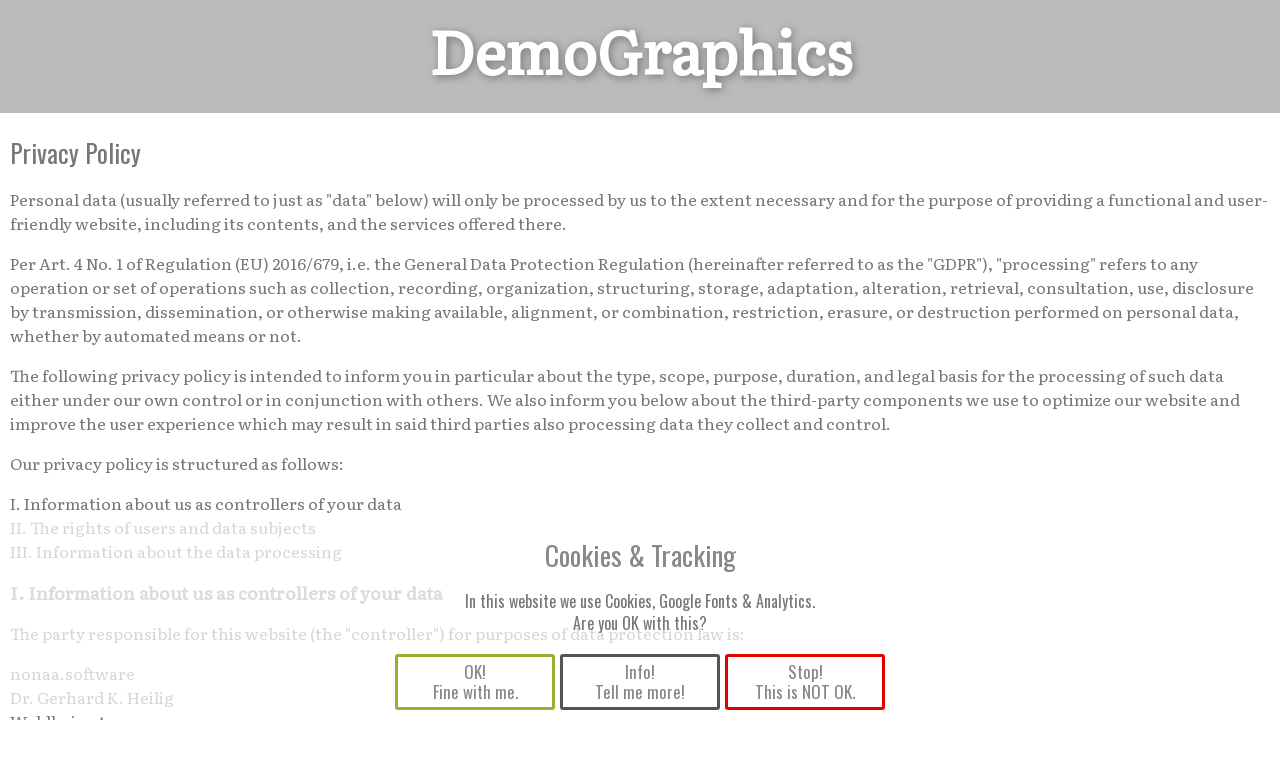

--- FILE ---
content_type: text/html
request_url: http://demographics.at/ds_intro_en.html
body_size: 6461
content:
<!DOCTYPE html>
<html lang="en">

<head>
    <title>DemoGraphics</title>
    <meta charset="utf-8" />

	<meta name="UPDATE" content="">
    <meta name="keywords" content="">
    <meta name="description" content="">

    <meta name="ROBOTS" content="INDEX,FOLLOW">
    <meta name="viewport" content="width=device-width, initial-scale=1.0">

	<link rel="stylesheet prefetch" type="text/css" href="./css/housekeeping.css">        


 	<link href='https://fonts.googleapis.com/css?family=Oswald' rel='stylesheet'> <!-- Headline sans serifes-->
	<link href='https://fonts.googleapis.com/css?family=Literata' rel='stylesheet'> <!-- Headline serifes -->

	<link rel="stylesheet" href="https://cdnjs.cloudflare.com/ajax/libs/font-awesome/4.7.0/css/font-awesome.min.css">

	<script>
		function myFunctionShow() {
		var x = document.getElementById("cookies");
		x.className = "show";
		}
	</script>

</head>

<body onload="myFunctionShow()">

<h1>DemoGraphics</h1>

<div class="impr">

<br>
<div class="impr_title">Privacy Policy</div>

<div class="impr_description">

 <p>Personal data (usually referred to just as "data" below) will only be processed by us to the extent necessary and for the purpose of providing a functional and user-friendly website, including its contents, and the services offered there.</p> <p>Per Art. 4 No. 1 of Regulation (EU) 2016/679, i.e. the General Data Protection Regulation (hereinafter referred to as the "GDPR"), "processing" refers to any operation or set of operations such as collection, recording, organization, structuring, storage, adaptation, alteration, retrieval, consultation, use, disclosure by transmission, dissemination, or otherwise making available, alignment, or combination, restriction, erasure, or destruction performed on personal data, whether by automated means or not.</p> <p>The following privacy policy is intended to inform you in particular about the type, scope, purpose, duration, and legal basis for the processing of such data either under our own control or in conjunction with others. We also inform you below about the third-party components we use to optimize our website and improve the user experience which may result in said third parties also processing data they collect and control.</p> <p>Our privacy policy is structured as follows:</p> <p>I. Information about us as controllers of your data<br>II. The rights of users and data subjects<br>III. Information about the data processing</p> 
 
 <div class="impr_subtitle">I. Information about us as controllers of your data</div> <p>The party responsible for this website (the "controller") for purposes of data protection law is:</p> 
 
 <p><span style="color: #777;">nonaa.software<br>Dr. Gerhard K. Heilig</span><br><span style="color: #777;">Waldheimstrasse</span><br><span style="color: #777;">3004 Riederberg</span><br><span style="color: #ff777;">Austria</span></p><p><span style="color: #777;">Telephone: +43 (0)664 542 12 11</span><br><span style="color: #777;">Email: nonaa.software@gmail.com</span></p> 
 
 <!--
 <p>The controller's data protection officer is:</p> <p><span style="color: #ff0000;">Maxie Musterfrau&nbsp;</span></p> <p><span style="color: #ff0000;">[The following information must be added if an external data protection officer has been appointed].</span></p> <p><span style="color: #ff0000;">Any street 1</span><br><span style="color: #ff0000;">12345 Anytown</span><br><span style="color: #ff0000;">Germany</span></p> <p><span style="color: #ff0000;">Telephone: Telephone number</span><br><span style="color: #ff0000;">Fax: Fax number</span><br><span style="color: #ff0000;">Email: datenschutz@mustermail.xy</span></p> 
 -->
 
 <div class="impr_subtitle">II. The rights of users and data subjects</div> <p>With regard to the data processing to be described in more detail below, users and data subjects have the right</p> <ul type="disc"> <li>to confirmation of whether data concerning them is being processed, information about the data being processed, further information about the nature of the data processing, and copies of the data (cf. also Art. 15 GDPR);</li> <li>to correct or complete incorrect or incomplete data (cf. also Art. 16 GDPR);</li> <li>to the immediate deletion of data concerning them (cf. also Art. 17 DSGVO), or, alternatively, if further processing is necessary as stipulated in Art. 17 Para. 3 GDPR, to restrict said processing per Art. 18 GDPR;</li> <li>to receive copies of the data concerning them and/or provided by them and to have the same transmitted to other providers/controllers (cf. also Art. 20 GDPR);</li> <li>to file complaints with the supervisory authority if they believe that data concerning them is being processed by the controller in breach of data protection provisions (see also Art. 77 GDPR).</li> </ul> <p>In addition, the controller is obliged to inform all recipients to whom it discloses data of any such corrections, deletions, or restrictions placed on processing the same per Art. 16, 17 Para. 1, 18 GDPR. However, this obligation does not apply if such notification is impossible or involves a disproportionate effort. Nevertheless, users have a right to information about these recipients.</p> <p><strong>Likewise, under Art. 21 GDPR, users and data subjects have the right to object to the controller's future processing of their data pursuant to Art. 6 Para. 1 lit. f) GDPR. In particular, an objection to data processing for the purpose of direct advertising is permissible.</strong></p> <div class="impr_subtitle">III. Information about the data processing</div> <p>Your data processed when using our website will be deleted or blocked as soon as the purpose for its storage ceases to apply, provided the deletion of the same is not in breach of any statutory storage obligations or unless otherwise stipulated below.</p>  <h4>Google Analytics</h4> <p>We use Google Analytics on our website. This is a web analytics service provided by Google Ireland Limited, Gordon House, Barrow Street, Dublin 4, Irland (hereinafter: Google).</p> <p>The Google Analytics service is used to analyze how our website is used. The legal basis is Art. 6 Para. 1 lit. f) GDPR. Our legitimate interest lies in the analysis, optimization, and economic operation of our site.</p> <p>Usage and user-related information, such as IP address, place, time, or frequency of your visits to our website will be transmitted to a Google server in the United States and stored there. However, we use Google Analytics with the so-called anonymization function, whereby Google truncates the IP address within the EU or the EEA before it is transmitted to the US.</p> <p>The data collected in this way is in turn used by Google to provide us with an evaluation of visits to our website and what visitors do once there. This data can also be used to provide other services related to the use of our website and of the internet in general.</p> <p>Google states that it will not connect your IP address to other data. In addition, Google provides further information with regard to its data protection practices at</p> <p><a href="https://www.google.com/intl/de/policies/privacy/partners" target="_blank" rel="noopener">https://www.google.com/intl/de/policies/privacy/partners,</a></p> <p>including options you can exercise to prevent such use of your data.</p> <p>In addition, Google offers an opt-out add-on at</p> <p><a href="https://tools.google.com/dlpage/gaoptout?hl=de" target="_blank" rel="noopener">https://tools.google.com/dlpage/gaoptout?hl=en</a></p> <p>in addition with further information. This add-on can be installed on the most popular browsers and offers you further control over the data that Google collects when you visit our website. The add-on informs Google Analytics' JavaScript (ga.js) that no information about the website visit should be transmitted to Google Analytics. However, this does not prevent information from being transmitted to us or to other web analytics services we may use as detailed herein.</p>  <h4>IONOS WebAnalytics</h4> <p>We use WebAnalytics on our website. This is an analysis service from 1 &amp; 1 IONOS SE, Elgendorfer Str. 57, 56410 Montabaur, Germany, hereinafter referred to only as “WebAnalytics”, with which we can analyse the use of our website.</p> <p>For analysis, data is collected on the type and version of your internet browser, your operating system, the type of your device, the website from which you came to our site (referrer URL), the page(s) of our website that you visit or the files that you request, the date and time of the relevant access and the anonymized IP address of the internet connection from which the use of our website is made.</p> <p>The legal basis is Art.&nbsp; 6 para. 1 lit. f) GDPR. Our legitimate interest lies in the analysis, optimisation and improvement, as well as the economic operation of our website.</p>  <h4>Google-Maps</h4> <p>Our website uses Google Maps to display our location and to provide directions. This is a service provided by Google Ireland Limited, Gordon House, Barrow Street, Dublin 4, Irland (hereinafter: Google).</p> <p>To enable the display of certain fonts on our website, a connection to the Google server in the USA is established whenever our website is accessed.</p> <p>If you access the Google Maps components integrated into our website, Google will store a cookie on your device via your browser. Your user settings and data are processed to display our location and create a route description. We cannot prevent Google from using servers in the USA.</p> <p>The legal basis is Art. 6 Para. 1 lit. f) GDPR. Our legitimate interest lies in optimizing the functionality of our website.</p> <p>By connecting to Google in this way, Google can determine from which website your request has been sent and to which IP address the directions are transmitted.</p> <p>If you do not agree to this processing, you have the option of preventing the installation of cookies by making the appropriate settings in your browser. Further details can be found in the section about cookies above.</p> <p>In addition, the use of Google Maps and the information obtained via Google Maps is governed by the <a href="http://www.google.de/accounts/TOS" target="_blank" rel="noopener">Google Terms of Use</a> <a href="https://policies.google.com/terms?gl=DE&amp;hl=de" target="_blank" rel="noopener">https://policies.google.com/terms?gl=DE&amp;hl=en</a> and the <a href="https://www.google.com/intl/de_de/help/terms_maps.html" target="_blank" rel="noopener">Terms and Conditions for Google Maps</a> https://www.google.com/intl/de_de/help/terms_maps.html.</p> <p>Google also offers further information at</p> <p><a href="https://adssettings.google.com/authenticated" target="_blank" rel="noopener">https://adssettings.google.com/authenticated</a></p> <p><a href="https://policies.google.com/privacy" target="_blank" rel="noopener">https://policies.google.com/privacy</a></p>  <h4>Google Fonts</h4> <p>Our website uses Google Fonts to display external fonts. This is a service provided by Google Ireland Limited, Gordon House, Barrow Street, Dublin 4, Irland (hereinafter: Google).</p> <p>To enable the display of certain fonts on our website, a connection to the Google server in the USA is established whenever our website is accessed.</p> <p>The legal basis is Art. 6 Para. 1 lit. f) GDPR. Our legitimate interest lies in the optimization and economic operation of our site.</p> <p>When you access our site, a connection to Google is established from which Google can identify the site from which your request has been sent and to which IP address the fonts are being transmitted for display.</p> <p>Google offers detailed information at</p> <p><a href="https://adssettings.google.com/authenticated" target="_blank" rel="noopener">https://adssettings.google.com/authenticated</a></p> <p><a href="https://policies.google.com/privacy" target="_blank" rel="noopener">https://policies.google.com/privacy</a></p> <p>in particular on options for preventing the use of data.</p>  <h4>FontAwesome</h4> <p>In order to be able to display fonts and visual elements of our website, we use FontAwesome’s external fonts.&nbsp; FontAwesome is a service of</p> <p>Fonticons Inc., 6 Porter Road, Apartment 3R, Cambridge, MA 02140, USA, hereinafter referred to as "FontAwesome".</p> <p>When you access our website, a connection is established to the FontAwesome server in the USA in order to enable and update the display of fonts and visual elements.</p> <p>The legal basis is Art.&nbsp; 6 para. 1 lit. f) GDPR. Our legitimate interest lies in the optimisation and economic operation of our website.</p> <p>By connecting to the FontAwesome server when you access our website, FontAwesome can determine from which website your request was sent and to which IP address the font should be sent.</p> <p>At</p> <p><a href="https://fontawesome.com/privacy" target="_blank" rel="noopener">https://fontawesome.com/privacy</a></p> <p>FontAwesome offers further information, in particular on the options for preventing data use.</p>  <h4>OpenStreetMap</h4> <p>For directions on our site, we use OpenStreetMap, a service of the OpenStreetMap Foundation, St John's Innovation Centre, Cowley Road, Cambridge, CB4 0WS, United Kingdom, hereinafter referred to as "OpenStreetMap".</p> <p>When you access one of our Internet pages that includes the OpenStreetMap service, OpenStreetMap stores a cookie on your terminal device via your browser. This processes your user settings and user data for the purpose of displaying the page or guaranteeing the functionality of the OpenStreetMap service. Through this processing, OpenStreetMap can recognize the website from which your request has been sent and to which IP address the directions should be transmitted.&nbsp;</p> <p>The legal basis for collecting and processing this information is Art. 6 Para. 1 lit. f) GDPR. Our legitimate interest lies in the optimization and economic operation of our site.</p> <p>If you do not agree to this processing, you have the option of preventing the installation of cookies by making the appropriate settings in your browser. Further details can be found in the section about cookies above.</p> <p>OpenStreetMap offers further information about its data collection and processing as well your rights and your options for protecting your privacy at this link:</p> <p><a href="https://wiki.osmfoundation.org/wiki/Privacy_Policy" target="_blank" rel="noopener">https://wiki.osmfoundation.org/wiki/Privacy_Policy</a>.</p>  <h4>Google AdWords with Conversion Tracking</h4> <p>Our website uses Google AdWords and conversion tracking. This is a service provided by Google Ireland Limited, Gordon House, Barrow Street, Dublin 4, Irland (hereinafter: Google).</p> <p>We use conversion tracking to provide targeted promotion of our site. The legal basis is Art. 6 Para. 1 lit. f) GDPR. Our legitimate interest lies in the analysis, optimization, and economic operation of our site.</p> <p>If you click on an ad placed by Google, the conversion tracking we use stores a cookie on your device. These so-called conversion cookies expire after 30 days and do not otherwise identify you personally.</p> <p>If the cookie is still valid and you visit a specific page of our website, both we and Google can evaluate that you clicked on one of our ads placed on Google and that you were then forwarded to our website.</p> <p>The data collected in this way is in turn used by Google to provide us with an evaluation of visits to our website and what visitors do once there. In addition, we receive information about the number of users who clicked on our advertisement(s) as well as about the pages on our site that are subsequently visited. Neither we nor third parties who also use Google AdWords will be able to identify you from this conversion tracking.</p> <p>You can also prevent or restrict the installation of cookies by making the appropriate settings in your browser. Likewise, you can use the browser to delete cookies that have already been stored. However, the steps and measures required vary, depending on the browser you use. If you have any questions, please use the help function or consult the documentation for your browser or contact its maker for support.</p> <p>In addition, Google provides further information with regard to its data protection practices at</p> <p><a href="https://services.google.com/sitestats/de.html" target="_blank" rel="noopener">https://services.google.com/sitestats/de.html</a></p> <p><a href="https://www.google.com/policies/technologies/ads/" target="_blank" rel="noopener">https://www.google.com/policies/technologies/ads/</a>&nbsp;</p> <p><a href="http://www.google.de/policies/privacy/" target="_blank" rel="noopener">http://www.google.de/policies/privacy/</a></p> <p>in particular information on how you can prevent the use of your data.</p>  <h4>Google AdSense</h4> <p>We use Google AdSense on our website to integrate advertisements. This is a service provided by Google Ireland Limited, Gordon House, Barrow Street, Dublin 4, Irland (hereinafter: Google).</p> <p>Google AdSense stores cookies and web beacons on your device via your browser. This enables Google to analyze how you use our website. In addition to your IP address and the advertising formats displayed, the information thus collected will be transmitted to Google in the USA and stored there. Google may also share this information with third parties. Google states that it will not connect your IP address to other data.</p> <p>The legal basis is Art. 6 Para. 1 lit. f) GDPR. Our legitimate interest lies in the analysis, optimization, and economic operation of our site.</p> <p>If you do not agree to this processing, you have the option of preventing the installation of cookies by making the appropriate settings in your browser. Further details can be found in the section about cookies above.</p> <p>In addition, Google offers an opt-out add-on at</p> <p><a href="https://policies.google.com/privacy" target="_blank" rel="noopener">https://policies.google.com/privacy</a></p> <p><a href="https://adssettings.google.com/authenticated" target="_blank" rel="noopener">https://adssettings.google.com/authenticated</a></p> <p>in particular on options for preventing the use of data.</p>  <p><a href="https://www.ratgeberrecht.eu/leistungen/muster-datenschutzerklaerung.html" target="_blank" rel="noopener">Model Data Protection Statement</a> for <a href="https://www.ratgeberrecht.eu/" target="_blank" rel="noopener">Anwaltskanzlei Weiß &amp; Partner</a></p> 
</div> 


</div>

<br><br><br><br><br>
<br><br><br><br><br>


<div id="cookies">
	<div class="cookieContainerTitle">Cookies & Tracking</div>
	<div class="cookieContainerText">In this website we use Cookies, Google Fonts & Analytics. <br>Are you OK with this?</div>
	<div class="cookieNavbar">
		<a id="first" href="overview.html">OK!<br>Fine with me.</a>
		<a id="second" href="ds_intro_en.html">Info!<br>Tell me more!</a>
		<a id="third" href="info_en.html">Stop! <br>This is NOT OK.</a>
	</div>
</div>





</html>

--- FILE ---
content_type: text/css
request_url: http://demographics.at/css/housekeeping.css
body_size: 18925
content:
/* Main Stylesheer for www.webseite.at */

body {margin: 0;}
* {box-sizing: border-box;}
html {scroll-behavior: smooth;}


img.bg {
	/* Set rules to fill background */
	min-height: 100%;
	min-width: 1800px;
	
	/* Set up proportionate scaling */
	width: 100%;
	height: auto;
	
	/* Set up positioning */
	position: fixed;
	top: 0;
	left: 0;

	animation-name: img;
	animation-duration: 4s;
	z-index: -1;

}
/* The animation code */
@keyframes img {
  from {opacity: 0.01;}
  to {opacity: 1.0;}
}

@media screen and (max-width: 700px) { /* Specific to this particular image */
  img.bg {
    left: 50%;
    margin-left: -850px;   /* 50% */
    margin-top: -100px;   /* 50% */
	width: 100%;
 }
}


#first {
	border-color: rgba(154, 175, 50, 1.0);
	color: #888;
}
#second {
	border-color: rgba(84,84,84,1.0);
	color: #888;
}
#third {
	border-color: rgba(225, 0, 0, 1.0);
	color: #888;
}

#first:hover {
	background-color: rgba(154, 175, 50, 1.0);
	color: #fff;
}
#second:hover {
	background-color: rgba(84,84,84,1.0);
	color: #fff;
}
#third:hover {
	background-color: rgba(225, 0, 0, 1.0);
	color: #fff;
}



/* =============================== Handy Auflösung =============================== */
@media screen and (max-width: 800px) {

	h1 {
		color: #fff;  
		font-family: Literata; 
		font-size: 1.9em; 
		font-weight: 600;
		text-align: center;
		margin-top: -5px;
		margin-bottom: 2px;
		padding-bottom: 10px;
		padding-top: 15px;
		opacity: 1.0; 
		text-shadow: 2px 2px 8px #777;
		background-color: #bbb;
	}

	.front-title {
		font-family: Literata;
		max-width: 700px;
		font-size: 1.0em;
		color: #777;
		text-align: center;
		margin: auto;
		padding-top: 50px;
		padding-left:10px;
		padding-right:10px;
	}


	.front-image-container {
		margin-top: 25%;
		display: flex;
		justify-content: center;
	}
	.front-image {
		width: 35%;
	}
	
	.sub-title {
		color: #777;  
		font-family: Literata; 
		font-size: 1.0em; 
		line-height: 1.7em; 
		font-weight: 300;
		text-align: center;
		padding-left: 3%;
		padding-right: 3%;
		margin-top: -5px;
	}

	/* ============== Navigation Handy ============== */
	.topnav {
		background-color: #666;
		overflow: hidden;
		margin-bottom: 20px;
	}
	.topnav a {
		float: left;
		display: block;
		font-family: Literata; 
		text-align: center;
		padding: 8px 10px;
		text-decoration: none;
		font-size: 16px;
		color: #fff;
	}
	.topnav a:hover {
		background-color: #ddd;
		color: #000;
	}
	.topnav  .active {
		background-color: orange;
		color: #fff;
	}
	.topnav .icon {
		display: none;
		color: #fff;
	}
	.topnav a:link {
		color: #fff;
	}
	.topnav a:hover a:link {
		color: #000;
	}
	.topnav a {display: none;}
	.topnav a.icon {
		float: right;
		display: block;
	}
	.topnav.responsive {position: relative;}
	.topnav.responsive .icon {
		position: absolute;
		right: 0;
		top: 0;
	}
	.topnav.responsive a {
		float: none;
		display: block;
		text-align: left;
		color: #fff;
	}
	.topnav.responsive.  icon:hover {
		background-color: orange;
		color: #000;
	}
	.topnav.responsive a:hover {
		color: #000;
	}

	.update{
		font-family: Arial;
		font-size: 0.4em;
		color: #888;
		margin-top: -15px;
		padding-right: 10px;
		padding-bottom: 15px;
		text-align:right;
	}

	/* ----------- Fixed Footer ----------- */
	.footer {
		position: fixed;
		left: 0;
		bottom: 0;
		margin-bottom: 0;
		width: 100%;
		background-color: #666;
		padding: 8px;
		text-align: center;
	}
	.footer li{
		list-style: none;
		display: inline;
	}
	.footer li a{
		padding: 8px 16px;
		text-decoration: none;	
		color: #fff;
	}

	/* ------ ANFANG Cookie Consent ------ */
	#cookies{
		visibility: hidden;
		position: fixed;
		width: 100%;
		margin: auto;
		bottom: 5px;
	}
	
	#cookies.show {
		visibility: visible;
		-webkit-animation: fadein 2s;
		animation: fadein 2s;
		position: fixed;
		background: rgba(255,355,255,0.7);
	}
	
	@-webkit-keyframes fadein {
		from {bottom: -150px; opacity: 0;} 
		to {bottom: 5px; opacity: 1;}
	}
	
	@keyframes fadein {
		from {bottom: -150px; opacity: 0;}
		to {bottom: 5px; opacity: 1;}
	}
	
	.sub-title {
		color: #777;  
		font-family: Literata; 
		font-size: 1.5vw; 
		line-height: 2.5vw; 
		font-weight: 300;
		text-align: center;
		padding-left: 10%;
		padding-right: 10%;
		margin-top: -20px;
		}

	.cookieContainer{
		background-color: #F0F0F0;
	}
	.cookieContainerTitle {
		font-family: Oswald; 
		font-size: 1.0em;
		text-align: center;
		color: #888;
		padding-top: 15px;
	}
	.cookieContainerText {
		padding: 5px;
		font-family: Oswald; 
		font-size: 0.7em;
		line-height: 1.1em;
		text-align: center;
		color: #888;
	}
	
	.cookieNavbar {
		text-align: center;
		width: 100%;
		margin: auto;
		background-color: #FFF;
		overflow: auto;
		padding-top: 5px;
	}

	.cookieNavbar a {
		float: left;
		padding-left: 10px;
		padding-right: 10px;
		padding-top: 5px;
		padding-bottom: 5px;
		margin-left: 1%;
		margin-bottom: 5px;
		background-color: white; 
		border: 3px solid rgba(154, 154, 154, 1.0);
		border-radius: 3px;
		font-weight: 500;
		color: #888;
		text-decoration: none;
		font-family:Oswald; 
		font-size: 14px;
		line-height: 16px;
		width: 32%; 
		text-align: center;
	}
	
	/* ============== Impressum: Handy ============== */
	.impr {
		padding-left: 10px;
		padding-right: 10px;
		color : #777;
	}
	.impr_title {
		font-family: Oswald;
		font-size: 1.6em;
		color: #777;
	}
	.impr_subtitle {
		font-family: Literata;
		font-weight: 600;
		font-size: 1.1em;
		color: #888;
	}
	.impr_subtitle2 {
		font-family: Literata;
		font-weight: 600;
		font-size: 0.9em;
		color: #888;
	}
	.impr_description {
		color: #777;  
		font-family: Literata;
		font-size: 0.9em;
		hyphens: auto;
	}

	/* ============== About: Handy ============== */
	.about {
		padding-left: 10px;
		padding-right: 19px;
		color : #777;
		column-count: 1;
	}
	.about_title {
		font-family: Oswald;
		font-size: 2em;
		color: #666;
		text-align: center;
		padding-bottom: 10px;
	}

	.about_subtitle {
		font-family: Literata;
		font-weight: 600;
		font-size: 1.1em;
		color: #888;
	}

	.about_description {
		color: #777;  
		font-family: Literata;
		font-size: 0.9em;
		-webkit-hyphens: auto;
		-ms-hyphens: auto;
		hyphens: auto;
	}
	.about_description a {
		color: #B22222;  
		text-decoration: none;
		hyphens: auto;
	}

	a:hover {
		color: #FF4500;
		background-color: transparent;
	}

	a:active {
		color: red;
		background-color: transparent;
	}
	
	.about_image_l {
		padding-top: 7px;
		margin-right: 10px;
		width: 200px;
		height: 200px;
		float: left;
	}
	.about_image_r {
		padding-top: 7px;
		margin-left: 10px;
		width: 200px;
		height: auto;
		float: right;
	}
	.about_image_2 {
		margin-top: 7px;
		padding-bottom: 10px;
		margin-right: 10px;
		width: 360px;
		height: 200px;
		float: left;
		border: 1px solid #999;
	}


}



/* =============================== Tablet Auflösung =============================== */
@media screen and (min-width: 701px) and (max-width: 1300px){

	h1 {
		color: #fff;  
		font-family: Literata; 
		font-size: 3.7em; 
		font-weight: 600;
		text-align: center;
		margin-top: -5px;
		margin-bottom: 2px;
		padding-bottom: 20px;
		padding-top: 10px;
		opacity: 1.0; 
		text-shadow: 2px 2px 8px #777;
		background-color: #bbb;
	}

	.front-title {
		font-family: Literata;
		max-width: 700px;
		font-size: 1.3em;
		color: #777;
		text-align: center;
		margin: auto;
		padding-top: 100px;
		padding-left:15px;
		padding-right:15px;
	}


	.front-image-container {
		margin-top: 11%;
		display: flex;
		justify-content: center;
	}
	.front-image {
		width: 21%;
	}

	/* ============== Navigation ============== */
	.topnav {
		background-color: #666;
		overflow: hidden;
		margin-bottom: 20px;
	}
	.topnav a {
		float: left;
		display: block;
		font-family: Literata; 
		text-align: center;
		padding: 8px 10px;
		text-decoration: none;
		font-size: 16px;
		color: #fff;
	}
	.topnav a:hover {
		background-color: #ddd;
		color: #000;
	}
	.topnav  .active {
		background-color: orange;
		color: #fff;
	}
	.topnav .icon {
		display: none;
		color: #fff;
	}
	.topnav a:link {
		color: #fff;
	}
	.topnav a:hover a:link {
		color: #000;
	}
	.topnav a:link {
		color: #fff;
		text-decoration: none;
	}
	.topnav a:hover {
		color: #fff;
		background-color: orange;
	}
	.topnav a:active {
		color: #fff;
		background-color: transparent;
	}
	.topnav a:visited {
		color: #fff;
		background-color: transparent;
	}
	.update{
		font-family: Arial;
		font-size: 0.6em;
		color: #888;
		margin-top: -15px;
		padding-right: 10px;
		text-align:right;
	}

	/* ----------- Fixed Footer ----------- */
	.footer {
		position: fixed;
		left: 0;
		bottom: 0;
		margin-bottom: 0;
		width: 100%;
		background-color: #666;
		padding: 8px;
		text-align: center;
	}
	.footer li{
		list-style: none;
		display: inline;
	}
	.footer li a{
		padding: 8px 16px;
		text-decoration: none;	
		color: #fff;
	}


	/* ------ ANFANG Cookie Consent ------ */
	#cookies{
		visibility: hidden;
		position: fixed;
		width: 100%;
		margin: auto;
		bottom: 5px;
	}
	
	#cookies.show {
		visibility: visible;
		-webkit-animation: fadein 2s;
		animation: fadein 2s;
		position: fixed;
		background: rgba(255,355,255,0.7);
	}
	
	@-webkit-keyframes fadein {
		from {bottom: -150px; opacity: 0;} 
		to {bottom: 5px; opacity: 1;}
	}
	
	@keyframes fadein {
		from {bottom: -150px; opacity: 0;}
		to {bottom: 5px; opacity: 1;}
	}
	
	.sub-title {
		color: #777;  
		font-family: Literata; 
		font-size: 1.5vw; 
		line-height: 2.5vw; 
		font-weight: 300;
		text-align: center;
		padding-left: 10%;
		padding-right: 10%;
		margin-top: -20px;
		}
	
	.cookieContainer{
		background-color: #F0F0F0;
	}
	.cookieContainerTitle {
		font-family: Oswald; /*'Arial', Helvetica, Verdana; */
		font-size: 1.7em;
		text-align: center;
		color: #888;
		/*text-shadow: 2px 2px 8px #000033;	*/
		padding-top: 15px;
	}
	.cookieContainerText {
		padding: 15px;
		font-family: Oswald; /*'Arial', Helvetica, Verdana; */
		font-size: 1.0em;
		line-height: 1.4em;
		text-align: center;
		color: #777;
		/*text-shadow: 2px 2px 8px #000033;	*/
	}
	
	.cookieNavbar {
		width: 500px;
		margin: auto;
		padding-top: 5px;
		/* background-color: #F3F3F3; */
		background-color: #fff;
		overflow: auto;
	}
	.cookieNavbar a {
		float: left;
		padding-left: 10px;
		padding-right: 10px;
		padding-top: 5px;
		padding-bottom: 5px;
		margin-left: 1%;
		margin-bottom: 5px;
		background-color: white; 
		border: 3px solid rgba(154, 154, 154, 1.0);
		border-radius: 3px;
		font-weight: 500;
		color: #888;
		text-decoration: none;
		font-family:Oswald; /*'Arial Narrow', Helvetica, Verdana; */
		font-size: 17px;
		line-height: 20px;
		width: 32%; /* 3 links of equal widths */
		text-align: center;
	}
	
	/* ============== Impressum: Tablet ============== */
	.impr {
		padding-left: 10px;
		padding-right: 10px;
		color : #777;
	}

	.impr_title {
		font-family: Oswald;
		font-size: 1.6em;
		color: #777;
	}
	.impr_subtitle {
		font-family: Literata;
		font-weight: 600;
		font-size: 1.1em;
		color: #888;
	}
	.impr_subtitle2 {
		font-family: Literata;
		font-weight: 600;
		font-size: 1.0em;
		color: #888;
	}
	.impr_description {
		color: #777;  
		font-family: Literata;
		font-size: 1.0em;
		hyphens: auto;
	}

	/* ============== About: PC ============== */
	.about {
		padding-left: 10px;
		padding-right: 10px;
		color : #777;
		column-count: 2;
	}
	.about_block {
		break-inside: avoid-column;
	}
	.about_title {
		font-family: Oswald;
		font-size: 2em;
		color: #666;
		text-align: center;
		padding-bottom: 10px;
	}

	.about_subtitle {
		font-family: Literata;
		font-weight: 600;
		font-size: 1.1em;
		color: #888;
	}

	.about_description {
		color: #777;  
		font-family: Literata;
		font-size: 0.9em;
		-webkit-hyphens: auto;
		-ms-hyphens: auto;
		hyphens: auto;
	}
	.about_description a {
		color: #B22222;  
		text-decoration: none;
	}

	a:hover {
		color: #FF4500;
		background-color: transparent;
	}

	a:active {
		color: red;
		background-color: transparent;
	}
	
	.about_image_l {
		padding-top: 7px;
		margin-right: 10px;
		width: 200px;
		height: 200px;
		float: left;
	}
	.about_image_r {
		padding-top: 7px;
		margin-left: 10px;
		width: 200px;
		height: auto;
		float: right;
	}
	.about_image_2 {
		margin-top: 7px;
		padding-bottom: 10px;
		margin-right: 10px;
		width: 360px;
		height: 200px;
		float: left;
		border: 1px solid #999;
	}

}



@media screen and (min-width: 1300px){
/* =============================== PC Auflösung =============================== */

	h1 {
		color: #fff;  
		font-family: Literata; 
		font-size: 4.1em; 
		font-weight: 600;
		text-align: center;
		margin-top: -5px;
		margin-bottom: 2px;
		padding-bottom: 20px;
		padding-top: 10px;
		opacity: 1.0; 
		text-shadow: 2px 2px 8px #555;
		background-color: #bbb;
	}

	.front-title {
		font-family: Literata;
		max-width: 700px;
		font-size: 1.5em;
		color: #777;
		text-align: center;
		margin: auto;
		padding-top: 100px;
		padding-left:20px;
		padding-right:20px;
	}

	.front-image-container {
		margin-top: 8%;
		display: flex;
		justify-content: center;
	}
	
	.front-image {
		width: 9%;
	}

	/* ============== Navigation ============== */
	.topnav {
		background-color: #666;
		overflow: hidden;
		margin-bottom: 20px;
	}

	.topnav a {
		float: left;
		display: block;
		font-family: Literata; 
		text-align: center;
		padding: 8px 10px;
		text-decoration: none;
		font-size: 16px;
		color: #fff;
	}
	.topnav a:hover {
		background-color: #ddd;
		color: #000;
	}
	.topnav  .active {
		background-color: orange;
		color: #fff;
	}
	.topnav .icon {
		display: none;
		color: #fff;
	}
	.topnav a:link {
		color: #fff;
	}
	.topnav a:hover a:link {
		color: #000;
	}
	.topnav a:link {
		color: #fff;
		text-decoration: none;
	}
	.topnav a:hover {
		color: #fff;
		background-color: orange;
	}
	.topnav a:active {
		color: #fff;
		background-color: transparent;
	}
	.topnav a:visited {
		color: #fff;
		background-color: transparent;
	}
	.update{
		font-family: Arial;
		font-size: 0.6em;
		color: #888;
		margin-top: -15px;
		padding-right: 10px;
		text-align:right;
	}
	
	
	/* ----------- Fixed Footer ----------- */
	.footer {
		position: fixed;
		left: 0;
		bottom: 0;
		margin-bottom: 0;
		width: 100%;
		background-color: #666;
		padding: 8px;
		text-align: center;
	}
	.footer li{
		list-style: none;
		display: inline;
	}
	.footer li a{
		padding: 8px 16px;
		text-decoration: none;	
		color: #fff;
	}

	/* -- ANFANG Cookie Consent -- */
	#cookies{
		visibility: hidden;
		position: fixed;
		width: 100%;
		margin: auto;
		bottom: 5px;
	}

	#cookies.show {
		visibility: visible;
		-webkit-animation: fadein 2s;
		animation: fadein 2s;
		position: fixed;
		background: rgba(255,355,255,0.7);
	}

	@-webkit-keyframes fadein {
		from {bottom: -150px; opacity: 0;} 
		to {bottom: 5px; opacity: 1;}
	}

	@keyframes fadein {
		from {bottom: -150px; opacity: 0;}
		to {bottom: 5px; opacity: 1;}
	}

	.sub-title {
		color: #777;  
		font-family: Literata; 
		font-size: 1.5vw; 
		line-height: 2.5vw; 
		font-weight: 300;
		text-align: center;
		padding-left: 10%;
		padding-right: 10%;
		margin-top: -20px;
	}

	.cookieContainer{
		background-color: #F0F0F0;
	}
	.cookieContainerTitle {
		font-family: Oswald; /*'Arial', Helvetica, Verdana; */
		font-size: 1.5em;
		text-align: center;
		color: #888;
		padding-top: 15px;
	}
	.cookieContainerText {
		padding: 15px;
		font-family: Oswald; /*'Arial', Helvetica, Verdana; */
		font-size: 1.0em;
		line-height: 1.4em;
		text-align: center;
		color: #777;
	}

	.cookieNavbar {
		width: 500px;
		margin: auto;
		padding-top: 5px;
		background-color: #fff;
		overflow: auto;
	}
	.cookieNavbar a {
		float: left;
		padding-left: 10px;
		padding-right: 10px;
		padding-top: 5px;
		padding-bottom: 5px;
		margin-left: 1%;
		margin-bottom: 5px;
		background-color: white; 
		border: 3px solid rgba(154, 154, 154, 1.0);
		border-radius: 3px;
		font-weight: 500;
		color: #888;
		text-decoration: none;
		font-family:Oswald; /*'Arial Narrow', Helvetica, Verdana; */
		font-size: 17px;
		line-height: 20px;
		width: 32%; /* 3 links of equal widths */
		text-align: center;
	}

	/* ============== Impressum: PC ============== */
	.impr {
		padding-left: 27%;
		padding-right: 27%;
		color : #777;
	}

	.impr_title {
		font-family: Oswald;
		font-size: 2em;
		color: #777;
	}
	.impr_subtitle {
		font-family: Literata;
		font-weight: 600;
		font-size: 1.1em;
		color: #888;
	}
	.impr_subtitle2 {
		font-family: Literata;
		font-weight: 600;
		font-size: 1.0em;
		color: #888;
	}
	.impr_description {
		color: #777;  
		font-family: Literata;
		font-size: 0.9em;
		-webkit-hyphens: auto;
		-ms-hyphens: auto;
		hyphens: auto;
	}

	/* ============== About: PC ============== */
	.about {
		padding-left: 15%;
		padding-right: 15%;
		color : #777;
		column-count: 3;
	}
	.about_title {
		font-family: Oswald;
		font-size: 2em;
		color: #666;
		text-align: center;
		padding-bottom: 10px;
	}

	.about_block {
		break-inside: avoid-column;
		padding-bottom: 20px;
	}

	.about_subtitle {
		font-family: Literata;
		font-weight: 600;
		font-size: 1.1em;
		color: #888;
	}

	.about_description {
		color: #777;  
		font-family: Literata;
		font-size: 0.9em;
		-webkit-hyphens: auto;
		-ms-hyphens: auto;
		hyphens: auto;
	}
	
	.about_description a {
		color: #B22222;  
		text-decoration: none;
	}

	.about_description ul {
		margin-left: 50px:	
	}

	a:hover {
		color: #FF4500;
		background-color: transparent;
	}

	a:active {
		color: red;
		background-color: transparent;
	}
	
	.about_image_l {
		padding-top: 7px;
		margin-right: 10px;
		width: 200px;
		height: 200px;
		float: left;
	}
	.about_image_r {
		padding-top: 7px;
		margin-left: 10px;
		width: 200px;
		height: auto;
		float: right;
	}
	.about_image_2 {
		margin-top: 7px;
		padding-bottom: 10px;
		margin-right: 10px;
		width: 360px;
		height: 200px;
		float: left;
		border: 1px solid #999;
	}
}

